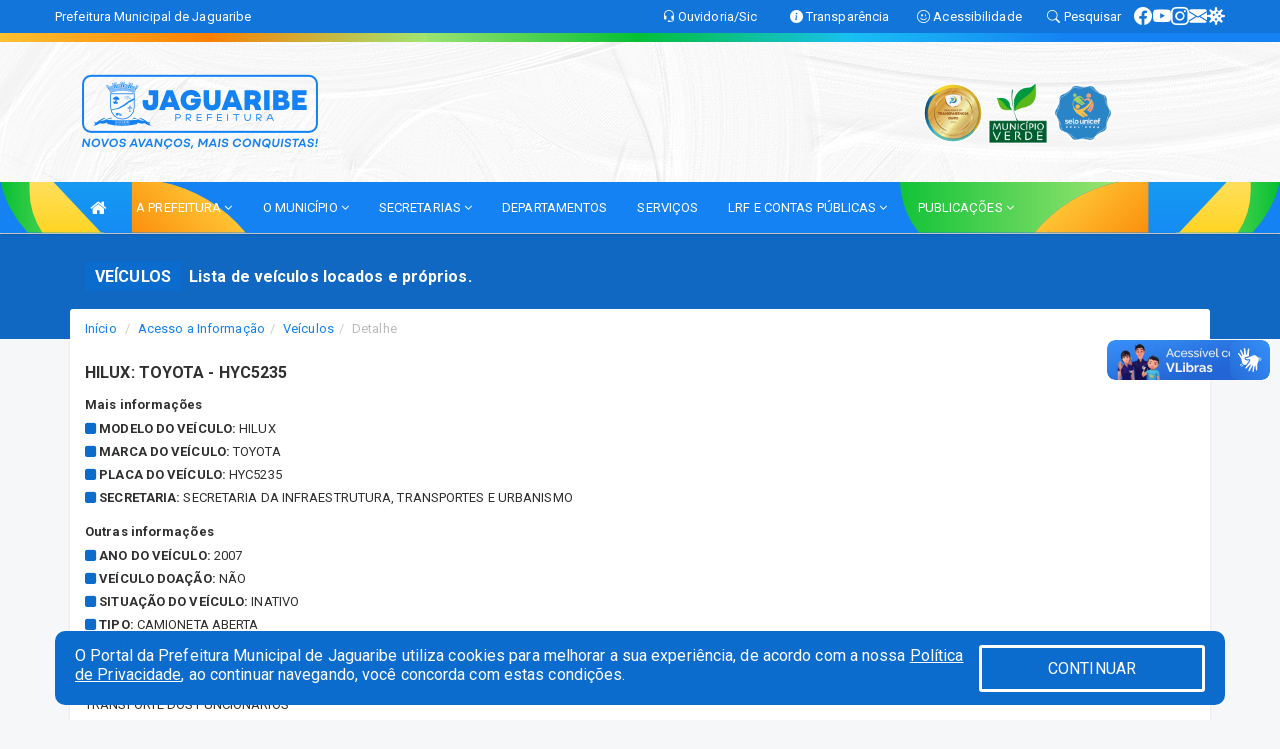

--- FILE ---
content_type: text/html; charset=utf-8
request_url: https://www.google.com/recaptcha/enterprise/anchor?ar=1&k=6Lfpno0rAAAAAKLuHiMwU8-MdXdGCKY9-FdmjwEF&co=aHR0cHM6Ly93d3cuamFndWFyaWJlLmNlLmdvdi5icjo0NDM.&hl=en&v=cLm1zuaUXPLFw7nzKiQTH1dX&size=normal&anchor-ms=20000&execute-ms=15000&cb=c8532hgwhzx8
body_size: 45559
content:
<!DOCTYPE HTML><html dir="ltr" lang="en"><head><meta http-equiv="Content-Type" content="text/html; charset=UTF-8">
<meta http-equiv="X-UA-Compatible" content="IE=edge">
<title>reCAPTCHA</title>
<style type="text/css">
/* cyrillic-ext */
@font-face {
  font-family: 'Roboto';
  font-style: normal;
  font-weight: 400;
  src: url(//fonts.gstatic.com/s/roboto/v18/KFOmCnqEu92Fr1Mu72xKKTU1Kvnz.woff2) format('woff2');
  unicode-range: U+0460-052F, U+1C80-1C8A, U+20B4, U+2DE0-2DFF, U+A640-A69F, U+FE2E-FE2F;
}
/* cyrillic */
@font-face {
  font-family: 'Roboto';
  font-style: normal;
  font-weight: 400;
  src: url(//fonts.gstatic.com/s/roboto/v18/KFOmCnqEu92Fr1Mu5mxKKTU1Kvnz.woff2) format('woff2');
  unicode-range: U+0301, U+0400-045F, U+0490-0491, U+04B0-04B1, U+2116;
}
/* greek-ext */
@font-face {
  font-family: 'Roboto';
  font-style: normal;
  font-weight: 400;
  src: url(//fonts.gstatic.com/s/roboto/v18/KFOmCnqEu92Fr1Mu7mxKKTU1Kvnz.woff2) format('woff2');
  unicode-range: U+1F00-1FFF;
}
/* greek */
@font-face {
  font-family: 'Roboto';
  font-style: normal;
  font-weight: 400;
  src: url(//fonts.gstatic.com/s/roboto/v18/KFOmCnqEu92Fr1Mu4WxKKTU1Kvnz.woff2) format('woff2');
  unicode-range: U+0370-0377, U+037A-037F, U+0384-038A, U+038C, U+038E-03A1, U+03A3-03FF;
}
/* vietnamese */
@font-face {
  font-family: 'Roboto';
  font-style: normal;
  font-weight: 400;
  src: url(//fonts.gstatic.com/s/roboto/v18/KFOmCnqEu92Fr1Mu7WxKKTU1Kvnz.woff2) format('woff2');
  unicode-range: U+0102-0103, U+0110-0111, U+0128-0129, U+0168-0169, U+01A0-01A1, U+01AF-01B0, U+0300-0301, U+0303-0304, U+0308-0309, U+0323, U+0329, U+1EA0-1EF9, U+20AB;
}
/* latin-ext */
@font-face {
  font-family: 'Roboto';
  font-style: normal;
  font-weight: 400;
  src: url(//fonts.gstatic.com/s/roboto/v18/KFOmCnqEu92Fr1Mu7GxKKTU1Kvnz.woff2) format('woff2');
  unicode-range: U+0100-02BA, U+02BD-02C5, U+02C7-02CC, U+02CE-02D7, U+02DD-02FF, U+0304, U+0308, U+0329, U+1D00-1DBF, U+1E00-1E9F, U+1EF2-1EFF, U+2020, U+20A0-20AB, U+20AD-20C0, U+2113, U+2C60-2C7F, U+A720-A7FF;
}
/* latin */
@font-face {
  font-family: 'Roboto';
  font-style: normal;
  font-weight: 400;
  src: url(//fonts.gstatic.com/s/roboto/v18/KFOmCnqEu92Fr1Mu4mxKKTU1Kg.woff2) format('woff2');
  unicode-range: U+0000-00FF, U+0131, U+0152-0153, U+02BB-02BC, U+02C6, U+02DA, U+02DC, U+0304, U+0308, U+0329, U+2000-206F, U+20AC, U+2122, U+2191, U+2193, U+2212, U+2215, U+FEFF, U+FFFD;
}
/* cyrillic-ext */
@font-face {
  font-family: 'Roboto';
  font-style: normal;
  font-weight: 500;
  src: url(//fonts.gstatic.com/s/roboto/v18/KFOlCnqEu92Fr1MmEU9fCRc4AMP6lbBP.woff2) format('woff2');
  unicode-range: U+0460-052F, U+1C80-1C8A, U+20B4, U+2DE0-2DFF, U+A640-A69F, U+FE2E-FE2F;
}
/* cyrillic */
@font-face {
  font-family: 'Roboto';
  font-style: normal;
  font-weight: 500;
  src: url(//fonts.gstatic.com/s/roboto/v18/KFOlCnqEu92Fr1MmEU9fABc4AMP6lbBP.woff2) format('woff2');
  unicode-range: U+0301, U+0400-045F, U+0490-0491, U+04B0-04B1, U+2116;
}
/* greek-ext */
@font-face {
  font-family: 'Roboto';
  font-style: normal;
  font-weight: 500;
  src: url(//fonts.gstatic.com/s/roboto/v18/KFOlCnqEu92Fr1MmEU9fCBc4AMP6lbBP.woff2) format('woff2');
  unicode-range: U+1F00-1FFF;
}
/* greek */
@font-face {
  font-family: 'Roboto';
  font-style: normal;
  font-weight: 500;
  src: url(//fonts.gstatic.com/s/roboto/v18/KFOlCnqEu92Fr1MmEU9fBxc4AMP6lbBP.woff2) format('woff2');
  unicode-range: U+0370-0377, U+037A-037F, U+0384-038A, U+038C, U+038E-03A1, U+03A3-03FF;
}
/* vietnamese */
@font-face {
  font-family: 'Roboto';
  font-style: normal;
  font-weight: 500;
  src: url(//fonts.gstatic.com/s/roboto/v18/KFOlCnqEu92Fr1MmEU9fCxc4AMP6lbBP.woff2) format('woff2');
  unicode-range: U+0102-0103, U+0110-0111, U+0128-0129, U+0168-0169, U+01A0-01A1, U+01AF-01B0, U+0300-0301, U+0303-0304, U+0308-0309, U+0323, U+0329, U+1EA0-1EF9, U+20AB;
}
/* latin-ext */
@font-face {
  font-family: 'Roboto';
  font-style: normal;
  font-weight: 500;
  src: url(//fonts.gstatic.com/s/roboto/v18/KFOlCnqEu92Fr1MmEU9fChc4AMP6lbBP.woff2) format('woff2');
  unicode-range: U+0100-02BA, U+02BD-02C5, U+02C7-02CC, U+02CE-02D7, U+02DD-02FF, U+0304, U+0308, U+0329, U+1D00-1DBF, U+1E00-1E9F, U+1EF2-1EFF, U+2020, U+20A0-20AB, U+20AD-20C0, U+2113, U+2C60-2C7F, U+A720-A7FF;
}
/* latin */
@font-face {
  font-family: 'Roboto';
  font-style: normal;
  font-weight: 500;
  src: url(//fonts.gstatic.com/s/roboto/v18/KFOlCnqEu92Fr1MmEU9fBBc4AMP6lQ.woff2) format('woff2');
  unicode-range: U+0000-00FF, U+0131, U+0152-0153, U+02BB-02BC, U+02C6, U+02DA, U+02DC, U+0304, U+0308, U+0329, U+2000-206F, U+20AC, U+2122, U+2191, U+2193, U+2212, U+2215, U+FEFF, U+FFFD;
}
/* cyrillic-ext */
@font-face {
  font-family: 'Roboto';
  font-style: normal;
  font-weight: 900;
  src: url(//fonts.gstatic.com/s/roboto/v18/KFOlCnqEu92Fr1MmYUtfCRc4AMP6lbBP.woff2) format('woff2');
  unicode-range: U+0460-052F, U+1C80-1C8A, U+20B4, U+2DE0-2DFF, U+A640-A69F, U+FE2E-FE2F;
}
/* cyrillic */
@font-face {
  font-family: 'Roboto';
  font-style: normal;
  font-weight: 900;
  src: url(//fonts.gstatic.com/s/roboto/v18/KFOlCnqEu92Fr1MmYUtfABc4AMP6lbBP.woff2) format('woff2');
  unicode-range: U+0301, U+0400-045F, U+0490-0491, U+04B0-04B1, U+2116;
}
/* greek-ext */
@font-face {
  font-family: 'Roboto';
  font-style: normal;
  font-weight: 900;
  src: url(//fonts.gstatic.com/s/roboto/v18/KFOlCnqEu92Fr1MmYUtfCBc4AMP6lbBP.woff2) format('woff2');
  unicode-range: U+1F00-1FFF;
}
/* greek */
@font-face {
  font-family: 'Roboto';
  font-style: normal;
  font-weight: 900;
  src: url(//fonts.gstatic.com/s/roboto/v18/KFOlCnqEu92Fr1MmYUtfBxc4AMP6lbBP.woff2) format('woff2');
  unicode-range: U+0370-0377, U+037A-037F, U+0384-038A, U+038C, U+038E-03A1, U+03A3-03FF;
}
/* vietnamese */
@font-face {
  font-family: 'Roboto';
  font-style: normal;
  font-weight: 900;
  src: url(//fonts.gstatic.com/s/roboto/v18/KFOlCnqEu92Fr1MmYUtfCxc4AMP6lbBP.woff2) format('woff2');
  unicode-range: U+0102-0103, U+0110-0111, U+0128-0129, U+0168-0169, U+01A0-01A1, U+01AF-01B0, U+0300-0301, U+0303-0304, U+0308-0309, U+0323, U+0329, U+1EA0-1EF9, U+20AB;
}
/* latin-ext */
@font-face {
  font-family: 'Roboto';
  font-style: normal;
  font-weight: 900;
  src: url(//fonts.gstatic.com/s/roboto/v18/KFOlCnqEu92Fr1MmYUtfChc4AMP6lbBP.woff2) format('woff2');
  unicode-range: U+0100-02BA, U+02BD-02C5, U+02C7-02CC, U+02CE-02D7, U+02DD-02FF, U+0304, U+0308, U+0329, U+1D00-1DBF, U+1E00-1E9F, U+1EF2-1EFF, U+2020, U+20A0-20AB, U+20AD-20C0, U+2113, U+2C60-2C7F, U+A720-A7FF;
}
/* latin */
@font-face {
  font-family: 'Roboto';
  font-style: normal;
  font-weight: 900;
  src: url(//fonts.gstatic.com/s/roboto/v18/KFOlCnqEu92Fr1MmYUtfBBc4AMP6lQ.woff2) format('woff2');
  unicode-range: U+0000-00FF, U+0131, U+0152-0153, U+02BB-02BC, U+02C6, U+02DA, U+02DC, U+0304, U+0308, U+0329, U+2000-206F, U+20AC, U+2122, U+2191, U+2193, U+2212, U+2215, U+FEFF, U+FFFD;
}

</style>
<link rel="stylesheet" type="text/css" href="https://www.gstatic.com/recaptcha/releases/cLm1zuaUXPLFw7nzKiQTH1dX/styles__ltr.css">
<script nonce="J45DgEnVY6F-I00zHuxavw" type="text/javascript">window['__recaptcha_api'] = 'https://www.google.com/recaptcha/enterprise/';</script>
<script type="text/javascript" src="https://www.gstatic.com/recaptcha/releases/cLm1zuaUXPLFw7nzKiQTH1dX/recaptcha__en.js" nonce="J45DgEnVY6F-I00zHuxavw">
      
    </script></head>
<body><div id="rc-anchor-alert" class="rc-anchor-alert"></div>
<input type="hidden" id="recaptcha-token" value="[base64]">
<script type="text/javascript" nonce="J45DgEnVY6F-I00zHuxavw">
      recaptcha.anchor.Main.init("[\x22ainput\x22,[\x22bgdata\x22,\x22\x22,\[base64]/TChnLEkpOnEoZyxbZCwyMSxSXSwwKSxJKSxmYWxzZSl9Y2F0Y2goaCl7dSgzNzAsZyk/[base64]/[base64]/[base64]/[base64]/[base64]/[base64]/[base64]/[base64]/[base64]/[base64]/[base64]/[base64]/[base64]\x22,\[base64]\x22,\[base64]/DglrCosKFdQlRPsKKY8O/[base64]/PlNUwo7DjCQ2FsKww7jClkIPO1vCsD9ywr1+AMKfGjzDpsOmE8KxTBFkYS0yIsOkMC3CjcO4w4wxD3AJwrTCukB+wpLDtMOZcDsKYTlAw5NiwpjCrcOdw4fCuRzDq8OMNMOMwovCmxrDuW7DojN5cMO7XSzDmcK+TMO/wpZbwoDChSfCm8KBwo14w7RTworCn2xBYcKiEkokwqpew6ckwrnCuCoqc8KTw5xNwq3Dl8Oxw6HCiSMVD2vDicKtwqs8w6HCrBV5VsOOOMKdw5Vjw7AYbwbDncO5wqbDmC5bw5HCvkIpw6XDsE04wqjDpG1JwpFdNCzCvWPDr8KBwoLCisKKwqpZw7/CrcKdX1PDgcKXesKfwpRlwr8Vw5PCjxUHwpQawoTDkwRSw6DDgcOnwrpLSBrDqHA3w4jCkknDnEDCrMOfOMKfbsKpwqvClcKawofCtsKuPMKawqTDjcKvw6dlw5BHZjwOUmc8csOUVALDpcK/[base64]/CsMK+TzfDoMKMJQIgHMK4XMOVwr3DtSfDkMKuw6nDtcOawovDo0NRNBkEwqUldDnDk8KCw4Y+w6M6w5wnwp/Ds8KrJRs9w65Xw4zCtWjDuMONLsOnKcOAwr7Di8K8R0A1wrMrWn4TEsKXw5XCgiLDicKawqAaScKlLw0nw5jDnmTDuj/CkHTCk8OxwqlqDMOPwo7Cj8KdcsKkwqZBw4LCnEXDhMONXcKNwr9xwrNVU2o+wrzCj8O0ZnZtwoB1w4XCn3Jtw6UkSDxgw5Ulwp/DkMOqD3QFFCXDn8O/[base64]/[base64]/wo7Ck07DtcO1Nh8cCMK1DBhJdFE9Bw/DkWQKw5nCpjU+LMKdTsOTw5vCvg7CpUo6w5QsX8OPVB9ewq8jLVjChMK4w5ZMwpVXcGPDtHIrVMKIw495P8OXMmnCg8Kowp3DiCvDnsOMwqpVw4ptRMOnWsOPw4zDpcK+P0DCv8OYw5XCgcOfOCDCjmXDtzN9woc/wrPCtsOhTVbChRXCtsK2Gm/CrcKOwrldF8K8w40tw55YExAlCMK1dFzDocOPw6JuworCrcKEw54ZBAHDnkPDoy9xw7wywqEeLA8Ew7hJdR7DowNIw4bDm8KSFjhvwotow6cPwp/CojTCtWXCkMKCw7jDicKEMA9Ac8KqwrTDiw3Dli0WP8ONHMOww5EzBsO5wqrCnsKhwqDDqMO0EAgAahzDjVHCtcOXwrvDlToYw53DkcOLD27Cs8KjVcOqHsOYwqXDlwzCjyZjcijCqHIDwr3CtwRaVsKgP8KnbFXDr0/[base64]/DmUwSN8K1dzvCuFYYwrLCo0oyw5F2FMK8Yk3ChyXDrcOGbG/Dml4+wphlV8K/AcK0U1NiYm/[base64]/Cn8K5SsKqwoLCrxvDqAsEw4U5MT3DgcOrIMO9RsO9e8KiYMKhwqlzUkTChFnDs8KpBsOJw73DlTDCg2AZw6/[base64]/wpjDqcKfKsKobsOawoDCscKDwq/Dk8KcecOXwr1IwrEscsKKw63CrcOLwprDgsKrw5bDrgJtwq7DqnJjU3XCoi/CiF4AwprCisKqWsKKwoDCkMKZw6IWXRTCgifCosO2wofDuioLwpASUMOiw73CgcO3w4fCjMKhfsOGOMKMwoTCk8O5w47Ch1jCoWsWw6rCswDCp3lDwoTCnhNVwprDmBhbwp/[base64]/DlA0Pwotuwp8ldQkpM8OAd8KIwqo2w7o0w6lULsK5wq5IwoB3UMKSVsK4wpxzw4HCo8OxNxFRCD/ChsOywoXDiMOswpXDrsKfwrs+OnTDpMOXIMODw7bCrTVgVMKYw6NWDk7CsMOEwpnDiHrDv8KpbB3Dkg/[base64]/w4jClsO+fcK4bsOQw5HCt0HCmsKXwq1/wqXCmSZRw7bDksKHNyktwonCogvDlQ/ChsOxwqfCrU4owqZcwpLCksOWKcK2d8OQZFJuCQ89esK5wrg+w7RYRnQXE8OMNVxWOgzDoz1NXMOQLxwGKsKxI1vCn3XDgFgRw4lHw7rCvsOmwrNtw6TDsHk6CR9Bwr/Cj8Oow5TCimjDpQzDmMOmwodVw4TCqV97wqrCiVzDqMKKw6bDgx0NwpQxw7VAw6fDhwDDkVDDiFfDiMK1LhnDg8KwwoHCtXk3wokWDcKCwr50K8KgdMOSw5PCnsODDCfDj8OCw7lEw5A9w6nCpn0YX1/DpMKBw6zClD82bMOuwqHDjsOGYhzDlsORw5FudMOJw582FMK2w64LI8O3eTbCo8K+CsOAd3DDi2R7w6EFfGLCvcKqwojDjsKnw4vDoMODWGAJwrvDgMKxwp8VSl/DqMOvJGPCn8OWD2DDvsOZwp4oacOYY8KgwocgYVvDisKrw4vDmibCjcOYw7bCinfDqMKywoo0X3tZGUoowo7CqMOaIRnDkjcxbMOyw79cw7U9w4N/IjTCgcKTK0/CksKiM8Orw67DoDZ/w4LDv1JNwoNCwrDDqiLDhsOpwqtUEMKGwpnDkMOuw53CqsOiwr1RJEbDvAl+TsObwpXCl8Kmw4nDiMKkw7rCp8KUNMKAaHfCrsK+wohCChxUCcOVel/[base64]/wrvDq8Kqw5wkRMKtw5HChMOCwqx7EcKnPjPCr10SwofCpsO5AFTDoy96w6N/ZgZZckDCrMOwXyEjw4Ntw40+UGNYP2dpw7bDrsKNw6J3w5cicUkdQMO/AElobsKmwpXCtcO6XsOYYsOUw5jCnMKAP8OZPsKhw5AZwpoDwpvCnMKxw4NiwrI7w6TCgcK4DMKBQcKXAzfDkcKxw60vEkPClcO1BX/DhxnDqyjChVEKNRvDsRbDj092IEJ7EMKfYsOFw7UrMXfDuVhgFcKDLRpawq8xw5DDmMKedMKwwrzCpMKrw61cw4UZHsKyFDzDu8OKf8Kkw5zDrxXCo8ODwpEEXMOvGjzCo8OVAFsjI8Kow4HDml/DpcO5R1t9wojCuXHCrcOowrPCuMOqcBDDhcKPwqHComvClncuw4vDt8Khw7UUw78Uw6zCmMKCwrnDrF/DicKTwprCjlN7wqlCw44qw4bDrMK4QMKDwo4bI8OWSsKrWB/CpMK8wq0Nwr3CoSfCgBISdw3CnDFQwp7DkjENdg/CsRHCocOBaMKgwpZQSAzDgsK1Gk4nw6LCg8Ocw53CpsKQJMO2wpNgJVzDs8O5c2UYw6TCtB3CjcKfw7HCvmnDp3LDhsKfVU1sPcKIw6wcABTDosKmw60AG2fCg8KfS8KMDC4/CcKXXBcjRMKBW8ObCXohMMKLwqbDqcOCJMOiTlMNwqfDt2MrwoTCiC3DhcKnw54sCVLCrsK3ccKOFMOMScKCNCRDw7lmw4vDsQrDvcOaNlTChsKvwoLDusKGL8OkKms5CMK6w4jDpyATfFUrwqXDqMO9J8OoNFt3KcOvwobCmMKow5pMw5/CssOAdDTDmkdoWBwiZsOVw6NzwobDhUnDqsKOD8Ouf8O0TQxxwoBlaCJrAVJVwpwww7fDkMKlecKDwonDiGTCh8OfJMO1wo9aw44mw40paxxzQx/CuhVVecOuwpsJai7DqMK2Z01gw5N9Y8OXE8OtWhsIw64yDsOswpXCg8KEVEzChcOjAS8NwosPABN4e8O9wonCmhYgAcO4w4/DqMK5woHDkyPCsMOIw5fDp8O4e8OQwrvDscOiNMKOwoXDnsOzw4RBVMOuwqo0w6nCgC0Yw6oCw54Zwp0/[base64]/XcKBDh3CosKYJhnDpcKhwqfDsgfCikBzRsKxwqrDhhIcLBFqwrXCmMONwowIw4wAwpvCshUaw7fDtcOSwoYNFHfDp8KzK05jIF/DlsKcw4c8w51yC8KkeHnDmkc5Q8KFw5HDkVRzB0IIw7HCljhQwrABwoPCtEPDnGNFN8OeV1nCmcK0wrcxPhfDuD7CnCtLwrHDtcOOTcOIw45Vw4/CqMKGE3wFI8Otw4XDqcO6ScOVQQDDu3NnccKew4nCvSxhw5dxwoo+QxDDlMO+eU7Dh0ZlRMOfw6wxa2LCmXzDqsKXw5vDgDnCoMKMw6cVwrvCmVkyDX4QZlxiwoAVw5HCqCbDijzDj0ZDw6FCNTE5ZBDChsO/KsOzwr1VMQ1KfgrDnMKlcx9mQxMdYcOWdsOSLCskUg/CqMKYbsKjLmFkXAlacB0ZwpXDuwdnAcKTwpTCrQ/Crj5Cw4wDwoo8JGU6wrnCnFLCm33DpMKDw7YawpURfMODw5Vxwr/Cv8OzH1bDgcKvQsKMH8KEw4XDu8OHw4zCnznDgS8pDRfCgwNZHnvCm8OEw5YUwr/CjsKiw5TDrwo8w6Y6MwPDuBsMw4TDrSLDhx1Ow77Cs3PDoCvCvMKxw5kDEMO8NsK6w5rDo8KJVmYfw7zDvsOzKUk7d8OaWAzDjzxOw5/DjUpBbcOow71hFj/CnmJxw57DhcOSwogBwrBRwr3DtsO+wr1gLhbChgA7w41Zw6DCrsKIfsKZw5vChcOrJy0sw5suJsKIODjDhWZ2d1nClcKkT0LDtcKdw6fDgCx7wp3CocOcw6UTw4rCn8Ofw4rChcKaKMKaLFICZMOrwrgtZ1LCpsO/[base64]/CmMObwoHCoVFRJ8KiFsKMw57CgzXDu8Ouw47Dk8KjY8KJw7LClMOUw6HDijoAM8KrUcOCXSRLHMK/[base64]/dcOkZVILw4/Cuy7DpMOXwoAJSUU3VkLCpl7CmncUwr/[base64]/[base64]/Dl3lSWMO9w5DDmsO2woQkw7rCh1MCIsKkecKmwohPw5/Dh8Obwp/CncK5w5nCtcK1TjHClwImWMKaGnVMbsOVZsKGwpnDn8K8YS/Dq1XCggXCsCtlwrNRw7lEK8KQwrjDjWBQIHlkw4AjJS9ewojDmEF1w4Mow5tuwphJAsOBPF8ywpXDr37CjcOLwoTCtMObwpRteyrCqGcSw6/Co8OXwpIhwoILw5LDv2XCmxXCgsOnU8K+wrYVUxd3ecK7U8KTdyZYf2deQMOPFcODVcOTw516AwRqwo/CrsOkV8OdPsOswpbDr8Kyw4TCiGvCi3cHf8ObUMK9YsOgBsODN8KKw586w6N2wpTDn8K2bDZKdsKew5XCv2jDnFp9MsKuHDpeJXbDnG0/OEHCkALDm8OJw7DCkXc/wrjDuktQWVUgCcOqwoYFwpJBwrxjNG/CtVYxw4xxaUXCvy/DiQfDosOMw5TChDdpD8O9wpfDlcOUDQIwXUN0wowyYcOewqPCgF4gwpNCRws2w5BIw6bCpRIHRBkMw48QNsOcF8KfwpvDjcKOw6Blw6LCmCvDpsO7wpQCGMKwwq5/w4ZeNnEJw78KacKIGALCqMOSIMOSesOsI8OcPsO3SQnDvcOhFMOLw5s0BxZswrfDh17CvA3Dr8OISDfDmjwKwrlkb8Oowpc2w7J1fMKoLsO+VQIfLgNawp8vw4DDukPDpQJFwrjCq8OpMBAwe8O9wr/CiVwiw45HYcO1w5DDhcK0wo3Crl7Cu3xeWUQzWMK1LMOkPcOsd8K1w7JqwrkHwqUOKMKdwpBaJsO4K14WdsKiw4kWw43DhhQsdnxDw6FNw6rCsW9Uw4LDpMO8W3AaRcKDQmXCoBHCscKVScOoI0LCsG/[base64]/HzfDj1lxbMONwoFjwqbCqD9+wqR0woVra8K7wp8XwoLDpcK0w74wGnXCqlHCssO+cUbCnMOkEhfCv8KOwrkdU0UPGCpgw5sSRcKKPkFyDGkFGMOJL8K5w4cTajvDom4Aw4Urwo0Cw6/CiHPDosOXBEVjAsOlMAZjOxbCoU0pO8OPw44Mf8KaVWXCsSsjEgfDocOBw6zDucOPw5jDqVDCi8KgLFLDhsOXw6TDm8OJw7pfMgQpw7YXCcKnwr9bw7QIBcKQAzDDgcKbwo3DmMKNwr3Cj1Zew7h/DMO4wq7CvHbDr8OMO8OMw617w54/wppVwqNlZW3Cj1E/w6ZwMsOuw5kkJ8K/[base64]/Dv8ODw7vDosOjw4tTIMOxcEFJW8OrWg9razpVw7PDhx1zwpZlwo1kw47DpSIUw4bCjhZrwpI1woMiUC7DqMOywq52w7t4BzN4w71pw5nCisKSOSR0VUnDpQ7DlMKqwqDDtHoXw6IRwoHCsizDnsKew7HDh39ow5Fhw4EZdMOzwoDDmiHDnUQeXXtmwp/CoDHDnCXCgAp3wrXCjxnCvVwow6ghw6jDpz/[base64]/w4HCnMKuwobCiU/DvsOPw7rDoTnDj8KnwrLCv8Oiw7UtDAFldsKYwp4Aw498DMOWWBA6ZsK4DUXDnMK1JMKAw4vCkhXDuBp5XkFWwo3DqwIOc2/CrMKeECvCjsOpw5QwHVDCqn3DucKkw5YUw4zDicOIfSXDjcOfw6cgWMKgwpDDiMKWGgAVVlvDuF0QwoheA8Kje8OewoIhw5kzw4DCicKWPMKjw7U3wqrCn8Ojw4U4w4HCkUXDjMOjMwFswoPCo2EUCMKbOsKSwqTCtcO/wqXCrGnCuMK6TGA8w4LDh1fCvlDDjF3DncKawrQ1wqLCoMOvwpB3ZTlNBMOlb0gUwpXCmg52NzZeQMKuc8KhwpDDsAI1wpzCsDw4w7vCnMOjw5lEwrTCmkHCqUnChsKCYcKKG8ORw5cDwp5swq/ChMObRVwrWSTChcOTw6BPwo7CqhoewqJIdMODw6PDj8KEO8OmworDlcKjwpAiw5Z7Kww/wqwELynCqlzCmcOXSVfCgGTDhjF5L8OYwoDDv1wRwqPDlsKQOVV9w5PDssODdcKtDjXDsyHCox4ow5JyPwPCicOowpBMQHvDgyfDk8KwGHnDq8KFKBZGD8K0ECdnwrLDg8O3QXkOw6l/Uz8bw6YxHQ7Dt8KlwoQhasOow6PCicO9LgbCkcOsw6vDnCTDssO5w74Cw5ARO2PCvcKzCcOqdhjClsOINkzClsONwppMcj4Xw6k6N0dtesOOwr1lwpjCkcOow7tSfRDCniciwqNRw5gmw5YFw6w1w6bCosKyw7QdYcKANyLDmsOmw7trw5rDmVTCnMK/w78OMTVHw4nDvsOow4YPVm11wqjDkyTCjcK3c8OZw6zCqQMIwo9ew5sNwpXCi8K8w6dFTHfDki/DqiTDhsKsesOGwq0ow4/DncOjKjnCp0LCuU3CmAHCp8OOd8K8VsK3KQzDusK/wpXDmsOfcsKtwqbDvcOFcMOOQcKTEcKRw4NdYMKdPsOsw6XDjMKowpxrwoN9wo02w6sRwqvDgsKrw5bCq8KsHSgyFBB/[base64]/[base64]/Dl8O8wqfDp3V0wr/CvMKYDMOkwrfDucO6w75vw4DCucKBwrwsworCu8Omw5htw4TCt2oqwqTCjsOTw4tdw5hPw5dZL8O1VTfDlTTDg8KBwp4VwqPDkMOybm/CkcKQwpfCkGdINMKCw5RdwpDCgsK9c8KtMz/CgArCiAHDkG0PHcKKPyDCnMKvwqlAw4cFSMKzwoTCpDvDmMOwMH3CnVMQKMK7XcKwOFrCgT/CrlDDu1wqUsKhwqbDoCxmT0AIbkN4fmo1w5FXH1HDrnTDqcO6w7vDnjJDZUTDkEQ6JGXDiMOVw5IsEMKHXVE8wodjVF5+w4PDmsOnw6PDuwIJw51/XTwewot2w53CjSNewpxPOMKiwoDCvMOfw6E6wqhOL8OYwpvDj8KgJ8KiwrHDvWDCmBHCgMOCwqLDuzwaCiR7wqnDkSPDk8KqDATCgCJqw4bDoFvCpDMGw5kJw4TDn8O+wqhXwozCqhTDisO7wr8MLyIZwowEGcK8w7PCn2vDqFvCtRPCmMKkw5t1wozDgsKXwo/CsRlPbsOTw4fDrsKTwpIGAE7DssKrwp0yRcK+w4HCqsO7w6vDg8KQw6vDjzzDnMKFw4hJw6p4w5AwScOKScOMwqVQNMK4w4bClsOrwrMVTkE6WhvDuW3CmlLCiGfCsVcsb8KoasO2E8K5Z2l7w6gUAB/DkyrCucObEMO0w63ClEIRwpwUBMKAH8K2wpkIWcKHV8OsOCF8w49UWQpFXsO0w7/DnBjChyJTw5LDu8KzZMOYw7TDgDfDo8KcXcO7MRtNEcKEfxtPwr8bwqUjwoxYw6w1w7tkR8O4w6IRw5bDn8OOwp4cwrXCvUYIdMKhX8OJKMKRwp7Du0wqF8KfasKbHFLDj1PDu0TCtH1mNw3CvyMWwojCimfCry86ccKSwp/DucOjw5DDvzlPIMKFGRARw79kw5rDlBHCv8KYw5o1w7rDlsOqf8KiNsKjUMOkecOvwpYTJ8OCFlktesKCw4nCgcO8wqfCqsK7w5PCmMOGHkRmfEjChcOsD1NIcDkMWjUAw5nCgMKWOSjCpMODLlPCl0gUwpAfw7vDt8Kgw7NZQ8ODwoUTGDjCqMOPwo11PRrDjVhvw6/Dl8ORw5PCuxPDuVXDh8OdwrUgw6Q5TDcxw6bCkBPCr8KrwoRsw4fCn8OUGcO3wrVPwqJSw6XDjH/[base64]/DgMOzwr7DtEA1fsKVw7XDiwAbw7JXSMOfw4EgPsKqNRt/w5sYRMOLTQ8bwqZKw5Zlwq4CdXhFTwHDncOyAQnClz48w7zDqsKSw6vDl0bDmU/CvMKTw4kOw4LDhE1KDMOyw7E/w73CnhPDiALDj8Otw6jCnDTClcOlwpbDuUTDocOcwpvCmsKiwrzDs2wMX8Olw4UHw4vCh8ODXXLCp8ONTE7DiQ/DmxYNwrTDr0LDvXDDv8KYMUPCjsK8w7NBUMKpPQEZPhPDk3E0wq1cCQLCnULDp8ONw7wKwppMw5FpHsORwp55M8K7wpIIeiQ7w6fDkcOBCsKXcn0Tw59sA8K3wqN8ezhxw4TDoMOew4kwU03ChcOGXcOxw4HCgsOLw5DDkz7CpMKWOj/DuHHCvm/Djx9RMsKjwrHCozTDu1dJTwbDuCZqwpTDi8KDeHo+w41KwrElwrfDvcO/w5sswpAOwoHDrsKLLcO0X8KRGcKQwpjCpcKlwpkjWcKhVSRbw7/Ch8K4bUVOD1B1R2k8w5jCgg9zPA0PE3rDtTTDujXCmU8IwoTDpT0uw6LCrynDgMOzw6JIKhc9QsO7LGXDlMOvwoMzIFHCl0gIwp/DucOncMKuMwTDnVcLw7I/wowtaMO6eMKJw5vDjcOjwqNQJzliUFbDqRrDgT/CtsOiw7EeXcKpwrfDsHUXZ3jDsHPDgcKZw6fDsy0Zw7PCusOZPsObDXQow7HDk14Bwr9PUcOAworCt3TCp8KQwr5aHsOZw4nCnwTDgzXDncKeMzNewpwQaVVtbsKlwpksNSHCmMOBwqQ5w5HDpMKtZS8Qw6t6wrvDmMOPQCZLK8KCZVQ5wpU/wp/CvkolJ8OXw6YSEn4CGXZYN3k5w4MEScOHGcO1RRLCuMOXV3LDi0XCpMKLa8OWGHwFQ8Ofw7FEUMO6fRvDn8O5BMKHw5N8wpYfJmfDksOyTMKAT37DvcKDw64owokow4vClMKxw7tyEh4UT8O0w7IdGcKowpcbw5kIwp9RDMO7RT/[base64]/[base64]/[base64]/CqMKOVVDDjVx8w5QwOMKmdcO0XlJrKMOww7zDjcONGCx5bwwRwqrCoCfCk2HDs8KsQTsgDcKuDsO0woxvLsOqw6HCmjHDlgPCpg3ChFxywrBGSGFUw4zCq8KTajDDh8OEw6zCv0hdwqkkw63DmALDvsKVE8Kwwr/DlcKww53Cn0vCgsOCwpdUNH7DvMKAwpvDlxJQw6RJIjjDsiZwT8KQw4LDlVV9w5d2dgrDocO+eCZnMFgaw5bDp8OneXHCvjdtwpJ9w5nCg8KSHsKHIsKdw4lsw4d2JsKnwrLCu8KOSSzCrAjDsCYpwrfDhDlXGcKbGQl8BmFuwq/CusKtFkpTaxHCqsKtwrdSw47CpcOef8OIZcK1w4rCjiBcNF7DiCEUwro5w6HDkcOsaz5UwprCpmRPw47CrsOmN8OLfcKWWwpRw7fDjSjCmwfCsmVoB8K0w651XQQ9wqR/RQDCoQskVMKOwqfCsANww4LCkCDCg8OiwrXDhxXDusKmJsKHw5vCpyjDqMOQwqnDj2DDoAYDwps7wok8BnnChcOsw4vDmsOlC8OkMi/DisOYRjoow6leTi7DiiTCoVA1OMO0cB7DjmTCocOOwrHCnMKXUUowwrTCtcKMwocZw6wdwqfDqVLCmsKRw4xrw6Vfw7BmwrYpJMOlNRTCpcO6w7fDg8KbCsOYw57DrUkmasO+VVPDn398HcKje8O/[base64]/w5J+w73DlCZ3wpfCo8KHwqHCqzBLUMKlw7xcUhoyw601wr5mD8OeNMK4wpPDuFoVSMKVVlPCmEZIw6ZUESrCiMKFwpF0wovCosOHWHxWw7R0TzdNw6l0Y8OIwrVTVMOtw5bCoENow4bDnsOFw4xiWxlDZMOfV2s4w4JiLcKiw6/CkcKwwpYaworDj05EwrVQw4ZRfRkVNsODCELDuBHCsMOHw70pw7Jtw59xJm08NsKIOw/CgsO6bsOrCXpXXxvDlH9+wpPDll9BKMOUw4Z7wpJmw68VwodqV0dkA8OVbMOFwp54w6BXwrDDt8KFKcKTwpZLBxcKU8ObwqN4VzUEbQITw4nDmsKXM8K/I8O/PBnCpQXCucOqLcKKMUNdw5LDtsKgGMO4wpYPbsKWZ3bDq8OGw7/CkjrCnjp9wrzCksO2w7p5Q1NNbsKyPw7DjxnCpGhGwqPDrMOow5bDpj/DuCpZHxhJTcKiwrQgQ8Obw4h3wqd+P8KpwpDDjsOUw7Q7w4jCnwVtLRXCssO+w4VfSMKSwqPDscKlw4nCtR4bwo1gYAsrWXUMw7NNwp1rwoVUHcO2GsOiw5TDi35rH8KTw4vDtcOxF093w7zDpEnDsFDCrhnCvcKdJhFDasKNaMOpw50cw7fCqVrDl8O/[base64]/[base64]/Co15JdwnDgFp6wqBlXSPCnVQywonClMK+TF49w4Rjwp98wqk2w7U1asO6HsOQwrFQw78RBULChH48AcOCwqrCvBpWwpx2woPDmsO6DcKJOsOYIlgmwrQ5woDCg8OLYsKzImsxCMO2BzfDg2DDqm3DhsKNasOWw60SO8KSw7/Dq0QSwpfDs8O5LMKCwq3CvQfDpHRGwrwNwpgjwrFHwp0aw7NWa8KubsKtw53DpsKjCsO2IjPDqBk7GMOHwrLDt8K7w5Q3VsKENcKTwqrDnsOvWkV9wqzCuXnDkMKGIsOCw4/CgTfCtzxtPMK+CCpoYMOCw5VFw5IiwqDCi8K2GBhxw4jChgnDqMOgaxt2wqLCkGbCjsOdwpnDrlzCnQEuM07DmRAZUcK6wpvDkk7DocOeOH/CrDhMP1N/V8KuZWDCu8OkwpZMwq0Ow51/[base64]/Di20ow7vCocKBw63DicKRIn1oUgkWQ8Kvwp9+fcOWHmEvw7QvwpnCqRjDksKJw6wiSD9fwpBcwpdew5XDlkvCqcOQw7djw6oRwq/[base64]/[base64]/[base64]/DicOvLknCtsO9BTArW8KPXcOEw6pgYVrDhcOsw5DDhHXDs8OfMMObccKDI8KjXjEhVcKRwqrCrwgLwocKWXTCrA7CrDbCgMOUJzIww7vDjcOqwpTCqMOLwqsYwpVvw5wOw7tzwoI9wonDj8Krw5lYwodHQ2TCiMKmwpMzwoFlw5t/EcOuKcK/w4bDhcOtwrFlNXHDrcKtw7rDvF/[base64]/ClHTCgTvCucOld8O0wpbDuElSwp4gXsKmKQnCvcOgw7tBQRFuwqU6w41CbcKrwqYXKErDtjQiwopkwqQmX0w3w7zDkMOTWn/[base64]/Cq2c1Pj3CpMKrwpVrElIVOcKDUFxPw4ohw58/UU/CucONLcKmwrYtw5Jawr0Zwo1Lwpcvw5TCvlbCokAhG8OFIBcsYcO6K8O4FlXCjystNW1VGR81EcOtwq5kw4gfwpTDncO7OMKrDcOaw7/CrcOBX1vDiMKFw4XDij0lwoVYwrvCtcKwK8KpD8OZbRNlwrYySsOtHlc3wrXDt1jDmn14wrhOCiXDmMK7JXBrAjbDjMODwqAkMcKRw57ChsObw6HCkDYtY0nClMKKwq3DmVsBwo3DmcOYwp0lwo/[base64]/CsDfCpMO6wrDDtibDtcKrw4ZHw5t2w4UuwrMzKwvCnh3Cv1s7w4TDlXtQFMOJwrA/wpRvUsKFw6fClMOPLsKswq7CpiPCk37CvmzDgcKxCTUnwoMuTCFdwrLDm1VbOj3CnMKJP8KqIGnDlsKeSMOUcMKnEF3Dng3Dv8OYPEV1e8O+V8OCwr/DtT/CpjVHwrrDksOCI8ORw5HCjXvCjcOPw6nDiMKzO8K0woXDsBRHw4RHMcKxw6vDjWZ2c3PCmw1Fw5XDmcKuc8Orw5fDv8KbFsK7w4precOHVcKQJcKdBWobwrdpwrZjwoQPwp7Dm2tVwotOU0PCvHkVwrvDsMOQPRMZUV92Uj3DksO1wqzDsi9uw4Q/CB9CHH13w6kNU1YSFx44EnzDlwMYw5PDgRbCi8KNw4jCmi1tAFsYwo/Cm0jCoMOEwrJbw79Cw7rDmcK3wpwlCAHCmcKiwocUwppqwr/CjsKbw4TDtFZpbG9Ow7wGJmwmB3DDucK8w6hGaTdgRWUZwrjCnETDoX7DoBzCpjzDo8KWQDcQw4jDqhxqw6DClcOIFAzDi8OTU8KuwoJydMKhw6tWLwXDr2/DiGPDillpwp5Tw7w5ccKIw75VwrZwNl96w6PCqXPDoHo0w4RFWDnDi8Kvc3EPw6wUCMOxF8OFw57CqsKTZVM8wqIewrogOMOGw4xuF8Kxw5lzMMKBwpUZXsO4woV1DcKSVMOpOsKlSMO2e8OTYiTDvsKrwrxpwq/DsWDCr2fCu8O/wpQ9Wwo3cgfDgMOvwr7DvV/[base64]/[base64]/[base64]/DpMKew6M7GAPDmMOwEWFDNsKtwrnCksKsw4jDrsOBwovCr8O1w7jDhlhhf8Oqwpw5cH8TwrnDolnDpcOSw5fDvsOFecOLwqzCl8KAwrDCkiZGw5IrWcO9woJUwol/w6HDnMO/NEvCr3LCsxtVwrwnM8OMw5HDgMK+fcO5w7HCrcKYw7xtHSjDgsKSworCqcOfT2fDuwxzwrDCvTVmw6jDlXrCkmQEZlojdsOoEmF4YmjDq07Ci8OYwp/DlsOoLXDDjUnDpDwmFQzCosOOwrN1w49Fwr1Zw78sZi7Ci3jDtcKAWsOdF8OuQBYcwrPDsVoYw4XCpFTCocKdTsO6UDbCgMOEwrbCisKNw5NRw4TCjcOJwqfDqHx4wpZHNm/CksKyw4rCq8KtUAkaCi4SwqgEQcKNwoweAcO4wpzDlMOWw7jDrsK8w51uw5DDtsOhw6dvwr5zwo/ClFMTVsKle2pFwqDDiMOkwpt1w6Bjw5fDjT8EQ8KMGsO+D0NkJ3Z2OFEsWgbChSTDnE7Ci8KWwrojwr3CicO5QkZGag1xwrxfBsOpwoDDhMO7wpR3UMOOw5gdY8OWwqQkd8K5FjDCh8K3XTHCqcOpGn4nL8Opw5FGUAVEAX/DiMOqZgoocDrCuW0xw4bCpylQwq3CmTbCmyYaw6vCjcO4dV/CncK3ccK6w59Ne8OKwqVhw5Rrwp7Cm8OFwqgEek7DssOcEzE1wrLCsRVMFcOPHCvDsFYbTBHDvsKlSUTCtMOdw65Lwq7CrMKsOcOlKSvCgMKTOlBREGUzZ8OZFHcBw7hUJcO4wqPCkVozck7DrBfCiCwkbcOzwp9Ic2YXTyfDlsKHw7pNd8K1JsO3PCprw7RRwq/Cs3TCvMKWw7PDpcKEw4XDqR0zwpPCj3QawoLDpcKpbcKGw7LCgMKFWGLDjMKfUsKVMsKbwpZRDMOpLGLDj8KcBxLDq8O+wqPDusKHMcKow7rDonLCvcO1b8KNwrojAwzDh8OoGsO7wqRZwrBnw6cZI8K2d0FxwpQkw40nTcKew7rDrXhbY8OwQi5FwrLDh8O/[base64]/[base64]/Dt2oiWxfDvnzCgEPCrcODwqxUw7dPNCfCqT0OwofDncK6w6U3O8K8Z07CpTbChcOmw6kmXsO3wr9ICcOmwoTChsKOw5rCo8KWwp8KwpcxScOew44twqXCjGVANcObwrPCjg5Ewp/Cv8O3IFVswrFywp7Cv8KMwptMOcK9wrxBwr3Cq8O+V8KFCcKpwo0bDAHDuMOtw5VKfg3Doy/DsjwQw6HDsXsqwqLDgMOlKcKaUyY5wo/Cu8KrEWLDicKbDGDDoFrDqA/[base64]/DuSvCn0jDlijDqy1awrzDvMKdIEYUwqkLw5bDisOKwpQ+BsKOUcKBw6E5woFkeMKMw6/CjMOWw5FteMOpbwfCpXXDp8OcR1/CtDcYJMO/wp1fw7bCvsONZzXCohB4IsKiMsOnBisNwqMeFsOJEcOyZcOvw75LwoJ5acOXw6o7eTgwwoEoE8KAwrwVw4Fhw6XDtl8sXcKXwqEQw7VKw4TDsMO3wojCuMKlRsKxZzYlw4ByesOWwoLCrzfCjsK3wpXCmsK4DRjDsB/CpsO3GsOLOAgGKUARw7HDhsOSw40Ewo5qwqtVw55wAHNfGkw8wr3CvHNvKMOtwrjCn8K4ZwbDrsKsShYlwqNaDMOhwp7Dj8Obw6FWHEMnwo5vcMKkDCnDocKcwoM0w5bDt8OhGcOnM8Ogb8KMD8Kbw6DCucOVwrnDgQXCjMOiY8Ovwr4ZLnDDlQDCosOmw6LCmMOaw6/[base64]/DqcKWw61ow6lEw6PCmn1PDcKjP0hxw5bCkk3DmcOowrBpwqjCpMKxB29cOcOyw4fDosOqNsOLw684w7ULw6oeLMKzw7HDncO0w6DCnMKzwq8EPMKyKn7Ch3diwrsCwrl6FcKnAh5XJFTCvMKNQS5VPlEjwoxHwqLDuzHChHVwwp8IM8OXZsOhwqxSUcO+MGk/wq/CncK1esOZw77DpnkBGMKgw5TCqMOIACbDssO8fsOkw4bDncOtIMO7a8OHw4DDv3sew4Awwo3DvUdla8KEbwJzw67CuAPCv8ONd8OzYsO7w53Cv8O2UcK1wofDgsOvwoNjTlUzwq/Cv8KZw5NiTcO2dsK/wpd3XcKfwoAOwrvCvsOSesOfw57DmMK6SFDDvQHCv8Kgw4jCtsKnRVhjcMO8XsO9wqQOw44iM28RJg1awovCp1TCscKnUAXDjVrCi0UfSnvDiXAWGsK6TMO4HCfCmVvDusKAwot4wrsRLkHCpcKtw6Y2LkPChinDmHR7OsOSwp/DvTFbwr3CpcOUOxoVw6bCqcOnZVzCv3Apw49EecKuI8KZwojDukzDs8KwwoLCjcK5wqBQIcOXw5TCmB84woPDr8ObZm3CswUxEgjDjEPDj8Ouw55GFhzDpUDDt8O7wpo3woTDo0TDlS4hwoTCqmTCtcO9HkAIEHDDmRfDisO/wp/Cg8KSb17Ch1zDqMOfc8OFw6nCgRhjw68OMsKnMgJ6XMK9w7QowqTCkmd+XsOWCxwLwpjDu8K+w5/[base64]/[base64]/DlCJww6pvHhfClE8mw7jDmhkfwovCkMOgw5zDkBTDnsKqw6hFwp3Ci8O0w4Ihw6lfwpHDlDPCuMOLPUc/DcKTDiMtAsOYwrHCk8Oew5/CqMK2w5/CoMK5Cz3DssKawonCpsODGRZwwoVGPVVFZMOub8OiT8KkwqJPw5plGTURw4/DgXIJwowxw7PChhwZwpjCpsOnw7rCrSxALQd8S3rCsMOPDRsuwoF8ScOQw79HT8OpDsKaw7PCpyrDtcONw6nChQp5w4DDhQfCj8KnTsK2w5/CrD99w58nPsO8w5MbWE7DulN9dcKVwo7DjMO2wo/CmDhpw7s2PXPCuj/ClknChcOHTF0gwqPDlcO6w73CusKIwpXClcOwAhzCv8Kvw67DumI4woLCinrCjcOaWMKBw7jCpsO7ZXXDkxvCpMKgJMOowqDCgEZyw7vDucOaw5NqJ8KrOVnCqcKURABtw6bCkUV2fcOXw4JDeMKrwqN1wqoWw5QXwpUmccKRwr/CgsKRwqzDvcKmLnPDl2bDiG/CjBZBwqXCjxcjQcKow6R9J8KGQSRjIGJJTsOSwo/DmMKcw7bDqMOzZ8OTLT4kasK9O0U1wp3CncOawpjCr8Khw7oxw7FEdsKFwrzDl1jDh2kVw51lw4ZWwq7CvkscFGtrwo4Ew7HCgcKCL24NcsO0w60kGCp/wox5w5ECVAoIwoTDugzDixMqFMKARR3DqcOLcG8kbxnDqMOQwobCpQoJVsO7w7vCr2JpKEjDqSbDmHNhwrNJLsObw73Dn8KQCwNUw5HCoQjCtR9mwrs/w53Ci2ERZgItwrzCnsKVE8KCC2XCjlrDj8KVwqrDtmBDcMK/[base64]/w5gUH0/[base64]/wohgYsOaL1MVMcOJw67DrMKIwodxD3/DgsKzw4XCs3/DrSDDjkYZNsO+VsKHwrPCuMOMw4LCrCzDrcODHMKPJn7DlsKswqBGR0HDvhDDp8KSehAsw7xUw61tw6o\\u003d\x22],null,[\x22conf\x22,null,\x226Lfpno0rAAAAAKLuHiMwU8-MdXdGCKY9-FdmjwEF\x22,0,null,null,null,1,[21,125,63,73,95,87,41,43,42,83,102,105,109,121],[5339200,241],0,null,null,null,null,0,null,0,1,700,1,null,0,\x22CvkBEg8I8ajhFRgAOgZUOU5CNWISDwjmjuIVGAA6BlFCb29IYxIPCJrO4xUYAToGcWNKRTNkEg8I8M3jFRgBOgZmSVZJaGISDwjiyqA3GAE6BmdMTkNIYxIPCN6/tzcYADoGZWF6dTZkEg8I2NKBMhgAOgZBcTc3dmYSDgi45ZQyGAE6BVFCT0QwEg8I0tuVNxgAOgZmZmFXQWUSDwiV2JQyGAA6BlBxNjBuZBIPCMXziDcYADoGYVhvaWFjEg8IjcqGMhgBOgZPd040dGYSDgiK/Yg3GAA6BU1mSUk0GhwIAxIYHRG78OQ3DrceDv++pQYZxJ0JGZzijAIZ\x22,0,0,null,null,1,null,0,0],\x22https://www.jaguaribe.ce.gov.br:443\x22,null,[1,1,1],null,null,null,0,3600,[\x22https://www.google.com/intl/en/policies/privacy/\x22,\x22https://www.google.com/intl/en/policies/terms/\x22],\x22pXP4ImhFQdEy4SIw/7oX2WZ7onPTc50ixbZAHGY09TU\\u003d\x22,0,0,null,1,1762258091176,0,0,[201,40,23],null,[123,180,165],\x22RC-lo9eT7_0Xrw0mw\x22,null,null,null,null,null,\x220dAFcWeA7gopz5BgqQNl20pccshBwG9sxYLhHD0poipUoHOPpmNfVBleQDUu8lqZd8RuqesHZeLIQ2hdBUC-MIGfTM72TtEPaRgg\x22,1762340891058]");
    </script></body></html>